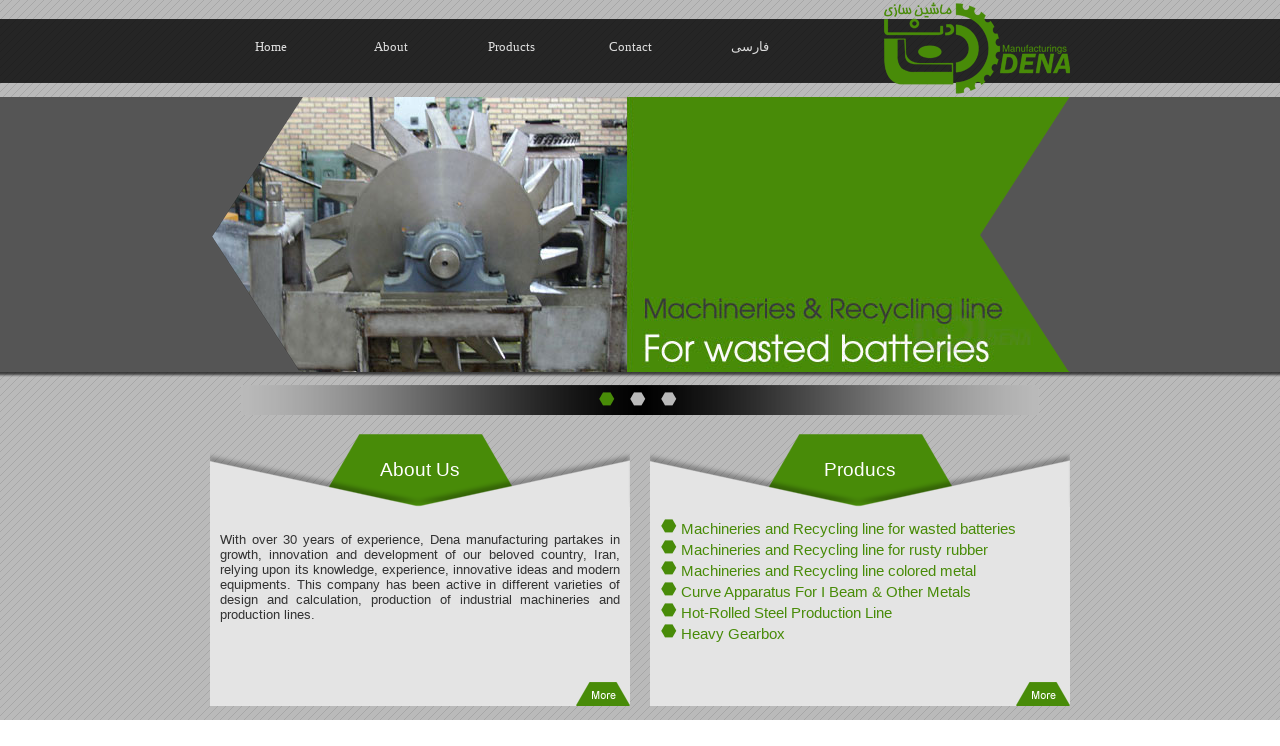

--- FILE ---
content_type: text/html; charset=utf-8
request_url: http://dena-co.ir/Default_En.aspx
body_size: 25516
content:

<!DOCTYPE html PUBLIC "-//W3C//DTD XHTML 1.0 Transitional//EN" "http://www.w3.org/TR/xhtml1/DTD/xhtml1-transitional.dtd">

<html xmlns="http://www.w3.org/1999/xhtml">
<head id="Head1"><title>
	..::.. Dena Manufacturing ..::..
</title><meta name="keywords" content="Design &amp; Manufacturing of industrial Machines &amp; Production Lines, Machineries and Recycling line for wasted batteries, Battery Sawmachine, Short Rotary Furnace, Oxidation Lance, Lead Mixer, Lead Casting Pumpe, Crucibles Cart System, Lead Crucible, Lead Ingot Casting Machine, Pig Machine, Machineries and Recycling line for rusty rubber, Rusty rubber and waste material shredder, Mill pulverize, Automatic press for floor fabrication from rusty rubber, Machineries and Recycling line colored metal, Curve Apparatus For I Beam &amp; Other Metals, Hot-Rolled Steel Production Line, Shear Apparatus For Castellated Beam, Heavy Gearbox " /><meta name="description" content="Dena Manufacturing - Design &amp; Manufacturing of industrial Machines &amp; Production Lines" /><link href="CSS/Main.css" type="text/css" rel="Stylesheet" />
 
    <script type="text/javascript" src="js/sliderman.1.3.7.js"></script>
<link rel="stylesheet" type="text/css" href="css/sliderman.css" />

    <style type="text/css">
    #wrapper { margin: 0 ; padding: 0px; width: 860px; }
 
    .c { clear: both; }

    </style>
    <script type="text/javascript" src="js/jquery.min.js"></script>

<script type="text/javascript" src="lib/jquery.jcarousel.min.js"></script>
<link rel="stylesheet" type="text/css" href="skins/tango/skin.css" />
	<!-- Add fancyBox main JS and CSS files -->
	<script type="text/javascript" src="source/jquery.fancybox.js?v=2.0.6"></script>
	<link rel="stylesheet" type="text/css" href="source/jquery.fancybox.css?v=2.0.6" media="screen" />
 
	<!-- Add Button helper (this is optional) -->
	<link rel="stylesheet" type="text/css" href="source/helpers/jquery.fancybox-buttons.css?v=1.0.2" />
	<script type="text/javascript" src="source/helpers/jquery.fancybox-buttons.js?v=1.0.2"></script>
 
	<!-- Add Thumbnail helper (this is optional) -->
	<link rel="stylesheet" type="text/css" href="source/helpers/jquery.fancybox-thumbs.css?v=1.0.2" />
	<script type="text/javascript" src="source/helpers/jquery.fancybox-thumbs.js?v=1.0.2"></script>
 
	<!-- Add Media helper (this is optional) -->
	<script type="text/javascript" src="source/helpers/jquery.fancybox-media.js?v=1.0.0"></script>
 
	<script type="text/javascript">
	    $(document).ready(function() {
	        /*
	        *  Simple image gallery. Uses default settings
	        */

	        $('.fancybox').fancybox();
	        $("#opener").fancybox({
	            'width': 900,
	            'height': 600
	        });

	        /*
	        *  Different effects
	        */

	        // Change title type, overlay opening speed and opacity
	        $(".fancybox-effects-a").fancybox({
	            helpers: {
	                title: {
	                    type: 'outside'
	                },
	                overlay: {
	                    speedIn: 500,
	                    opacity: 0.95
	                }
	            }
	        });

	        // Disable opening and closing animations, change title type
	        $(".fancybox-effects-b").fancybox({
	            openEffect: 'none',
	            closeEffect: 'none',

	            helpers: {
	                title: {
	                    type: 'over'
	                }
	            }
	        });

	        // Set custom style, close if clicked, change title type and overlay color
	        $(".fancybox-effects-c").fancybox({
	            wrapCSS: 'fancybox-custom',
	            closeClick: true,

	            helpers: {
	                title: {
	                    type: 'inside'
	                },
	                overlay: {
	                    css: {
	                        'background-color': '#eee'
	                    }
	                }
	            }
	        });

	        // Remove padding, set opening and closing animations, close if clicked and disable overlay
	        $(".fancybox-effects-d").fancybox({
	            padding: 0,

	            openEffect: 'elastic',
	            openSpeed: 150,

	            closeEffect: 'elastic',
	            closeSpeed: 150,

	            closeClick: true,

	            helpers: {
	                overlay: null
	            }
	        });

	        /*
	        *  Button helper. Disable animations, hide close button, change title type and content
	        */

	        $('.fancybox-buttons').fancybox({
	            openEffect: 'none',
	            closeEffect: 'none',

	            prevEffect: 'none',
	            nextEffect: 'none',

	            closeBtn: false,

	            helpers: {
	                title: {
	                    type: 'inside'
	                },
	                buttons: {}
	            },

	            afterLoad: function() {
	                this.title = 'Image ' + (this.index + 1) + ' of ' + this.group.length + (this.title ? ' - ' + this.title : '');
	            }
	        });


	        /*
	        *  Thumbnail helper. Disable animations, hide close button, arrows and slide to next gallery item if clicked
	        */

	        $('.fancybox-thumbs').fancybox({
	            prevEffect: 'none',
	            nextEffect: 'none',

	            closeBtn: false,
	            arrows: false,
	            nextClick: true,

	            helpers: {
	                thumbs: {
	                    width: 50,
	                    height: 50
	                }
	            }
	        });

	        /*
	        *  Media helper. Group items, disable animations, hide arrows, enable media and button helpers.
	        */
	        $('.fancybox-media')
				.attr('rel', 'media-gallery')
				.fancybox({
				    openEffect: 'none',
				    closeEffect: 'none',
				    prevEffect: 'none',
				    nextEffect: 'none',

				    arrows: false,
				    helpers: {
				        media: {},
				        buttons: {}
				    }
				});

	        /*
	        *  Open manually
	        */

	        $("#fancybox-manual-a").click(function() {
	            $.fancybox.open('1_b.jpg');
	        });

	        $("#fancybox-manual-b").click(function() {
	            $.fancybox.open({
	                href: 'iframe.html',
	                type: 'iframe',
	                padding: 5
	            });
	        });

	        $("#fancybox-manual-c").click(function() {
	            $.fancybox.open([
					{
					    href: '1_b.jpg',
					    title: 'My title'
					}, {
					    href: '2_b.jpg',
					    title: '2nd title'
					}, {
					    href: '3_b.jpg'
					}
				], {
				    helpers: {
				        thumbs: {
				            width: 75,
				            height: 50
				        }
				    }
				});
	        });


	    });
	</script>

	<style type="text/css">
		.fancybox-custom .fancybox-skin {
			box-shadow: 0 0 50px #222;
		}
	</style>


<script type="text/javascript">

    jQuery(document).ready(function() {
        jQuery('#mycarousel').jcarousel();
    });

</script>

</head>
<body>
    <form name="form1" method="post" action="./Default_En.aspx" id="form1">
<div>
<input type="hidden" name="__VIEWSTATE" id="__VIEWSTATE" value="/[base64]/[base64]/[base64]/CohGIJir/bdqq+uVbR7UEVw==" />
</div>

<div>

	<input type="hidden" name="__VIEWSTATEGENERATOR" id="__VIEWSTATEGENERATOR" value="6BCA4AD4" />
</div>
    <div>
        <table style="width: 100%; height: 100%;" cellpadding="0" cellspacing="0">
            <tr>
                <td 
                    style="background-image: url('Images/Website/Top.png'); height: 97px" 
                    align="center">
                    &nbsp;</td>
                <td 
                    style="background-image: url('Images/Website/Top.png'); height: 97px" 
                    align="center" dir="rtl" width="600">
                    
                    <table align="center" style="width:100%;" dir="ltr">
                        <tr>
                            <td align="center" width="20%">
                    
                   
                        <a id="HyperLink7" class="Menus" href="Default_En.aspx" style="display:inline-block;height:24px;width:88px;">Home</a>
                    
                            </td>
                            <td align="center" width="20%">
                    
                   
                        <a id="HyperLink8" class="Menus" href="About_En.aspx" style="display:inline-block;height:24px;width:88px;">About</a>
                    
                            </td>
                            <td align="center" width="20%">
                    
                   
                        <a id="HyperLink9" class="Menus" href="Products_En.aspx" style="display:inline-block;height:24px;width:88px;">Products</a>
                    
                            </td>
                            <td align="center" width="20%">
                    
                   
                        <a id="HyperLink10" class="Menus" href="Contact_En.aspx" style="display:inline-block;height:24px;width:88px;">Contact</a>
                    
                            </td>
                            <td align="center" width="20%">
                    
                   
                        <a id="HyperLink11" class="Menus" href="Default.aspx" style="display:inline-block;height:24px;width:88px;">فارسی</a>
                    
                            </td>
                        </tr>
                    </table>
 </td>
                <td 
                    style="background-image: url('Images/Website/Top.png'); height: 97px" 
                    align="right" dir="rtl" width="260">
                    <img alt="ماشین سازی دنا" longdesc="ماشین سازی دنا" 
                        src="Images/Website/logo.png" /></td>
                <td 
                    style="background-image: url('Images/Website/Top.png'); height: 97px" 
                    align="center">
                    &nbsp;</td>
            </tr>
            <tr>
                <td style="background-image: url('Images/Website/SliderBg.png')">
                    &nbsp;</td>
                <td style="width: 860px; height: 319px; background-image: url('Images/Website/SliderBgM.png');" 
                    valign="top" colspan="2">
                       
						
						
			  <div id="wrapper">
                <div id="slider_container_2">
                <div style="width:93px; height: 275px; position:absolute; margin-left:0 !important;  background-image:url('Images/website/SliderLeft.png'); z-index: 3 !important;" ></div>
                 <div style="width:93px; height: 275px; position:absolute; margin-left:767px !important;  background-image:url('Images/website/SliderRight.png'); z-index: 3 !important;" ></div>
		
				<div id="SliderName_2" class="SliderName_2">
				
				
<a id="Repeater_ctl01_a1">
					<img src="Images/MainPage/Slider_2.jpg" id="Repeater_ctl01_Img1" width="860" height="275" /></a>
				
					
<a id="Repeater_ctl02_a1">
					<img src="Images/MainPage/Slider_3.jpg" id="Repeater_ctl02_Img1" width="860" height="275" /></a>
				
					
<a id="Repeater_ctl03_a1">
					<img src="Images/MainPage/Slider_8.jpg" id="Repeater_ctl03_Img1" width="860" height="275" alt="Curve Apparatus for I Beam and Other metals" /></a>
				
					</div>
<div class="c"></div>
<div id="SliderNameNavigation_2" ></div>
				<div class="c"></div>
				<script type="text/javascript">
				    effectsDemo2 = 'blinds';
				    var demoSlider_2 = Sliderman.slider({ container: 'SliderName_2', width: 860, height: 275, effects: effectsDemo2,
				        display: {
				            autoplay: 6000,
				            loading: { background: '#000000', opacity: 0.5, image: 'img/loading.gif' },
				            buttons: { hide: true, opacity: 0, prev: { className: 'SliderNamePrev_2', label: '' }, next: { className: 'SliderNameNext_2', label: ''} },
				            description: { hide: false, background: '#000000', opacity: 0.4, height: 100, position: 'bottom' },
				            navigation: { container: 'SliderNameNavigation_2', label: '<img src="img/clear.gif" />' }
				        }
				    });
				</script>

        </div></div></td>
                <td style="background-image: url('Images/Website/SliderBg.png')">
                    &nbsp;</td>
            </tr>
            <tr>
                <td>
                    &nbsp;</td>
                <td style="height: 15px" valign="top" colspan="2">
                    &nbsp;</td>
                <td>
                    &nbsp;</td>
            </tr>
            <tr>
                <td>
                    &nbsp;</td>
                <td valign="top" colspan="2">
    <table cellpadding="0" cellspacing="0" style="width:100%;">
    <tr>
        <td width="420" valign="top">
            <table style="width:100%;" cellpadding="0" cellspacing="0">
                <tr>
                    <td style="background-image: url('Images/Website/SmallHeader.png'); width: 420px; height: 73px; max-height: 73px !important;" 
                        class="Title2" height="73px">
                        About Us</td>
                </tr>
                <tr>
                    <td class="Text" 
                        style="padding: 10px; background-color: #e4e4e4; height: 155px;" align="left" 
                        dir="ltr" valign="top">
                        <span id="Label2"><p style="text-align: justify; " dir="ltr"><span style="color: rgb(51, 51, 51);"><span style="font-size: 10pt;"><span style="font-family: Arial;"><span dir="ltr">With over 30 years of experience, Dena manufacturing partakes in growth, innovation and development of our beloved country, Iran, relying upon its knowledge, experience, innovative ideas and modern equipments. This company has been active in different varieties of design and calculation, production of industrial machineries and production lines.</span></span></span></span></p></span>
                    </td>
                </tr>
                <tr>
                    <td align="right" style="background-color: #e4e4e4">
                        <a id="HyperLink12" href="About_En.aspx"><img src="Images/Website/More.png" alt="" style="border-width:0px;" /></a>
                    </td>
                </tr>
            </table>
        </td>
        <td>
            &nbsp;</td>
        <td width="420" valign="top">
            <table style="width:100%;" cellpadding="0" cellspacing="0">
                <tr>
                    <td style="background-image: url('Images/Website/SmallHeader.png'); width: 420px; height: 73px;" 
                        class="Title2">
                        Producs</td>
                </tr>
                <tr>
                    <td class="Text" 
                        style="padding: 10px; background-color: #e4e4e4; height: 155px;" dir="ltr" 
                        align="left" valign="top">
                        <table id="DataList1" cellspacing="0" border="0" style="border-collapse:collapse;">
	<tr>
		<td>
                                <img alt="" src="img/bullet_active.png" 
    style="width: 16px; height: 16px" />
                                <a id="DataList1_ctl00_HyperLink13" title="Machineries and Recycling line for wasted batteries" class="link" href="ProductCat_En.aspx?Id=1">Machineries and Recycling line for wasted batteries</a>
                            </td>
	</tr><tr>
		<td>
                                <img alt="" src="img/bullet_active.png" 
    style="width: 16px; height: 16px" />
                                <a id="DataList1_ctl01_HyperLink13" title="Machineries and Recycling line for rusty rubber" class="link" href="ProductCat_En.aspx?Id=2">Machineries and Recycling line for rusty rubber</a>
                            </td>
	</tr><tr>
		<td>
                                <img alt="" src="img/bullet_active.png" 
    style="width: 16px; height: 16px" />
                                <a id="DataList1_ctl02_HyperLink13" title="Machineries and Recycling line colored metal" class="link" href="ProductCat_En.aspx?Id=3">Machineries and Recycling line colored metal</a>
                            </td>
	</tr><tr>
		<td>
                                <img alt="" src="img/bullet_active.png" 
    style="width: 16px; height: 16px" />
                                <a id="DataList1_ctl03_HyperLink13" title="Curve Apparatus For I Beam &amp; Other Metals" class="link" href="ProductCat_En.aspx?Id=4">Curve Apparatus For I Beam & Other Metals</a>
                            </td>
	</tr><tr>
		<td>
                                <img alt="" src="img/bullet_active.png" 
    style="width: 16px; height: 16px" />
                                <a id="DataList1_ctl04_HyperLink13" title="Hot-Rolled Steel Production Line" class="link" href="ProductCat_En.aspx?Id=5">Hot-Rolled Steel Production Line</a>
                            </td>
	</tr><tr>
		<td>
                                <img alt="" src="img/bullet_active.png" 
    style="width: 16px; height: 16px" />
                                <a id="DataList1_ctl05_HyperLink13" title="Heavy Gearbox" class="link" href="ProductCat_En.aspx?Id=6">Heavy Gearbox</a>
                            </td>
	</tr>
</table>
                    </td>
                </tr>
                <tr>
                    <td align="right" style="background-color: #e4e4e4">
                        <a id="HyperLink14" href="Products_En.aspx"><img src="Images/Website/More.png" alt="" style="border-width:0px;" /></a>
                    </td>
                </tr>
            </table>
        </td>
    </tr>
    <tr>
        <td colspan="3" height="20">
            
            
        </td>
    </tr>
    <tr>
        <td colspan="3">
            <table style="width:860" cellpadding="0" cellspacing="0">
                <tr>
                    <td style="background-image: url('Images/Website/BigHeader.png'); width: 860px; height: 70px;" 
                        class="Title2">
                        Photo Gallery</td>
                </tr>
                <tr>
                    <td style="background-color: #e4e4e4" align="center" width="860">
                       

 

                         <ul id="mycarousel" class="jcarousel-skin-tango">
                        
                         
                        <li>    <a title="Short Rotary Furnace" class="fancybox fancybox.image" href="Images/MainPage/Gallery_2.jpg"><img title="Short Rotary Furnace" src="Images/MainPage/Thumb_2.jpg" alt="" style="border-width:0px;" /></a></li> 
                        
                         
                        <li>    <a title="Crucibles Cart System" class="fancybox fancybox.image" href="Images/MainPage/Gallery_3.jpg"><img title="Crucibles Cart System" src="Images/MainPage/Thumb_3.jpg" alt="" style="border-width:0px;" /></a></li> 
                        
                         
                        <li>    <a title=" Battery Sawmachine" class="fancybox fancybox.image" href="Images/MainPage/Gallery_4.jpg"><img title=" Battery Sawmachine" src="Images/MainPage/Thumb_4.jpg" alt="" style="border-width:0px;" /></a></li> 
                        
                         
                        <li>    <a title="Rusty rubber and waste material shredder" class="fancybox fancybox.image" href="Images/MainPage/Gallery_5.jpg"><img title="Rusty rubber and waste material shredder" src="Images/MainPage/Thumb_5.jpg" alt="" style="border-width:0px;" /></a></li> 
                        
                         
                        <li>    <a title="Automatic press for floor fabrication from rusty rubber" class="fancybox fancybox.image" href="Images/MainPage/Gallery_6.jpg"><img title="Automatic press for floor fabrication from rusty rubber" src="Images/MainPage/Thumb_6.jpg" alt="" style="border-width:0px;" /></a></li> 
                        
                         
                        <li>    <a class="fancybox fancybox.image" href="Images/MainPage/Gallery_7.jpg"><img src="Images/MainPage/Thumb_7.jpg" alt="" style="border-width:0px;" /></a></li> 
                        </ul>
                        
                    </td>
                </tr>
                <tr>
                    <td align="char" style="background-color: #e4e4e4">
                        &nbsp;</td>
                </tr>
            </table>
        </td>
    </tr>
</table>
                </td>
                <td>
                    &nbsp;</td>
            </tr>
            <tr>
                <td style="background-image: url('Images/Website/Bottom.png')">
                    &nbsp;</td>
                <td style="background-image: url('Images/Website/Bottom.png'); height: 123px;" 
                    colspan="2" align="center" dir="rtl">
                    <a id="HyperLink1" class="MenuDown" href="Default.aspx">Home</a>
&nbsp;&nbsp; |&nbsp;&nbsp;
                    <a id="HyperLink2" class="MenuDown" href="About.aspx">About</a>
&nbsp;&nbsp; |&nbsp;&nbsp;
                    <a id="HyperLink3" class="MenuDown" href="Products.aspx">Products</a>
&nbsp;&nbsp; |&nbsp;&nbsp;
                    <a id="HyperLink4" class="MenuDown" href="Contact.aspx">Contact</a>
&nbsp;&nbsp; |&nbsp;&nbsp;
                    <a id="HyperLink5" class="MenuDown" href="Default.aspx">فارسی</a>
                    <br />
                    <span id="Label1" class="MenuDown" style="color:#CCCCCC;">All rights Reserved@dena-co.ir ©2013</span>
                    <br />
                    <a id="HyperLink6" class="MenuDown" href="http://www.maze-group.com" target="_blank">Designed & Developed by Maze Group</a>
                </td>
                <td style="background-image: url('Images/Website/Bottom.png')">
                    &nbsp;</td>
            </tr>
        </table>
    </div>
    </form>
</body>
</html>


--- FILE ---
content_type: text/css
request_url: http://dena-co.ir/CSS/Main.css
body_size: 1915
content:
html, body, table#main {height: 100%; background: url(../Images/website/bg.png)}
body
{
    margin: 0px;
    text-align: center;
}

A:link {color: #488b08; text-decoration: none;}
A:visited {color: #488b08;}
A:hover {color: #224006;}
::-moz-selection
{
    background:#488b08;
    color: #fff;
}
::-webkit-selection
{
    background:#488b08;
    color: #fff;
}
.Text
{
    font-family: Arial;
    font-size: 11pt;
    color: #333333;
    text-align: justify;
    vertical-align:top;   
}




.Title
{
    font-family: Arial;
    font-size: 16pt;
    color: #666;
    padding: 5px;
    text-align: justify;
  margin-bottom: 20px;
    text-decoration: none;
    
    }
    
    .Title.B
    {
        font-size: 18pt;
    color: #222; 
    text-align:center;
    width: 100%;
    }
.Title2
{
    font-family: Arial;
    font-size: 14pt;
    color: #fff;
    
    text-align: center;
 
    }
    
.link
        {
    text-decoration: none;
    font-family: Arial;
	font-size: 11pt;

        }
        
        .link2
        {
    text-decoration: none;
    font-family: Arial;
	font-size: 8pt;
	font-weight: bold;
        }



.MenuDown
        
        {
    text-decoration: none;
    font-family: Tahoma;
	font-size: 9pt;
        }
   .MenuDown:link {color: #488b08;}     
   .MenuDown:visited {color: #488b08;}     
   .MenuDown:hover {color: #fff;}
   
   .Menus
   {
       text-decoration: none;
    font-family: Tahoma;
	font-size: 10pt;
	background: url(../Images/website/Menu.png);
	background-position:0px -0px;
	width: 88px;
	height: 24px;
	text-align: center;
	color: #ddd;
	 padding-top: 5px;
	 
	 right: 20px;
   }
     .Menus:link {color: #ddd;}     
   .Menus:visited {color: #ddd;}     
   .Menus:hover {color: #fff; background-position:0px -29px;}
   
    
     

--- FILE ---
content_type: text/css
request_url: http://dena-co.ir/css/sliderman.css
body_size: 1589
content:
#slider_container_2 { float: left; margin:  0 0 0 0px; padding: 0px; width: 860px;  }

.SliderName_2 {
	float: left;
	width: 860px;
	height: 275px;
	overflow: hidden;
}

.SliderNamePrev_2 {
	background: url(../img/right.png) no-repeat left center;
	width: 50px;
	height: 500px;
	display: block;
	position: absolute;
	top: 0;
	left: 75;
	text-decoration: none;
	z-index:5;
}

.SliderNameNext_2 {
	background: url(../img/left.png) no-repeat right center;
	width: 50px;
	height: 50px;
	display: block;
	position: absolute;
	top: 0;
	right: 25;
	text-decoration: none;
	z-index:5;
}

.SliderName_2Description {
	padding: 10px;
	font-family: Tahoma;
	font-size: 10pt;
	line-height: 100%;
	
	text-align: right;
	color: #ffffff;
	text-shadow: 0 1px 3px #000000;
}

#SliderNameNavigation_2 { top: 23;margin-top: 11px; padding: 3px 0 0 0; height: 30px; text-align: center; overflow-y: hidden; background-image: url(../Images/website/navbar.png); background-repeat:no-repeat; background-position:center; }

#SliderNameNavigation_2 a:link, #SliderNameNavigation_2 a:active, #SliderNameNavigation_2 a:visited, #SliderNameNavigation_2 a:hover{
	margin: 0;
	padding: 0;
	font-size: 0;
	line-height: 0;
	text-decoration: none;
}

#SliderNameNavigation_2 a img
{
	border: none;
	width: 16px;
	height: 16px;
	background: url(../img/bullet.png) no-repeat center center;
	margin:5px;
	margin-right: 10px;

}

#SliderNameNavigation_2 a.active img
{
	background: url(../img/bullet_active.png) no-repeat center center;
}